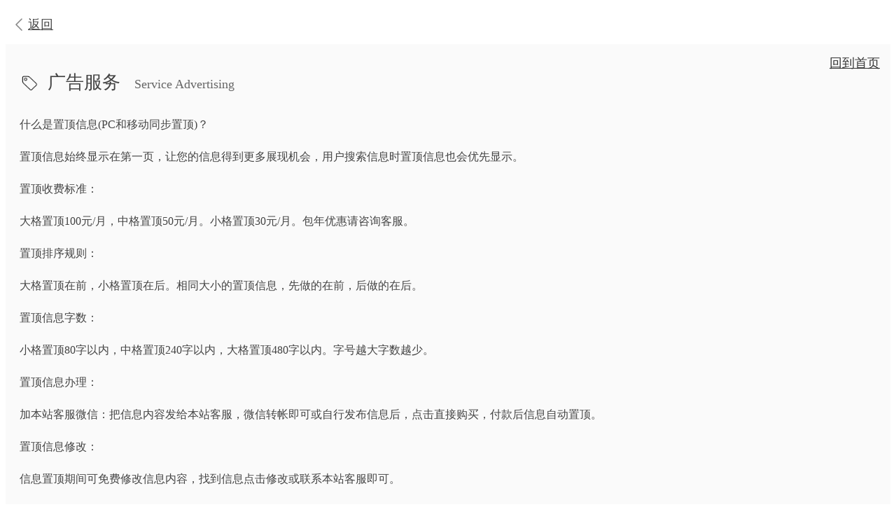

--- FILE ---
content_type: text/html; charset=utf-8
request_url: https://www.yyxxw.com/about/guanggao.html
body_size: 1895
content:
<!DOCTYPE html>
<html>
<head>
<meta http-equiv="Content-Type" content="text/html; charset=utf-8" />
<meta http-equiv="Cache-control" content="no-cache" />
<meta name="viewport" content="width=device-width, initial-scale=1.0, minimum-scale=1.0, maximum-scale=1.0,viewport-fit=cover">
<title>广告服务 - 余姚信息网</title>
<link rel="stylesheet" href="/template/wap/common.css?2024_1" type="text/css" />
<script type="text/javascript" src="/js/jquery.js"></script>
<script type="text/javascript" src="/js/m.js"></script>
<link rel="stylesheet" href="/template/public/static.css" type="text/css" />
</head>
<body>
<div align="left">
<div class="abouttop"><a href="javascript:wapurlback();" class="infoback">返回</a><a class="btn" href="/">回到首页</a>
</div>
<div class="clear10"></div>
<div class="aboutwrap">
<div class="title"><i class="ico"></i>广告服务<span class="en">Service Advertising</span></div>
<div class="text"><p>什么是置顶信息(PC和移动同步置顶)？</p><p>置顶信息始终显示在第一页，让您的信息得到更多展现机会，用户搜索信息时置顶信息也会优先显示。</p><p>置顶收费标准：</p><p>大格置顶100元/月，中格置顶50元/月。小格置顶30元/月。包年优惠请咨询客服。</p><p>置顶排序规则：</p><p>大格置顶在前，小格置顶在后。相同大小的置顶信息，先做的在前，后做的在后。</p><p>置顶信息字数：</p><p>小格置顶80字以内，中格置顶240字以内，大格置顶480字以内。字号越大字数越少。</p><p>置顶信息办理：</p><p>加本站客服微信：把信息内容发给本站客服，微信转帐即可或自行发布信息后，点击直接购买，付款后信息自动置顶。</p><p>置顶信息修改：</p><p>信息置顶期间可免费修改信息内容，找到信息点击修改或联系本站客服即可。</p><p>置顶效果图：下图为电脑版网站的置顶效果图，手机版显示大小一样，只是字数和前后位置不同。</p><p><span style="color: rgb(229, 51, 51);">信息置顶推广和商家会员办理直接在线支付即可，</span><span style="color: rgb(51, 127, 229);">其它广告请加本站客服微信，微信转帐即可。</span></p><p><img src="/upload/2023/6/20/2023062011004776098.jpg" alt="" data-href="" style=""/> &nbsp; &nbsp; &nbsp; &nbsp; &nbsp; &nbsp; &nbsp; &nbsp; &nbsp; &nbsp; &nbsp; &nbsp; &nbsp; &nbsp; &nbsp; &nbsp; &nbsp; &nbsp; &nbsp; &nbsp; &nbsp; &nbsp; &nbsp; &nbsp; &nbsp; &nbsp; &nbsp; &nbsp; &nbsp; &nbsp; &nbsp; &nbsp; &nbsp; &nbsp; &nbsp; &nbsp; &nbsp; &nbsp; &nbsp; &nbsp; &nbsp; &nbsp; &nbsp; &nbsp; &nbsp; &nbsp; &nbsp; &nbsp; &nbsp; &nbsp; &nbsp; &nbsp; &nbsp; &nbsp; &nbsp; &nbsp; &nbsp; &nbsp; &nbsp; &nbsp; &nbsp; &nbsp; &nbsp;2025年1月1日</p></div>
<div class="clear"></div>
</div>
	<div class="login_foot">
		<a href="/">返回首页</a>&nbsp;&nbsp;|&nbsp;&nbsp;<a href="/about/contact.html">联系我们</a>&nbsp;&nbsp;|&nbsp;&nbsp;<a href="/about/about.html">关于我们</a>
		<br>
	<a href="http://www.yyxxw.com">余姚信息网</a>&copy;版权所有
	</div>
</div>
</body>
</html>



--- FILE ---
content_type: text/css
request_url: https://www.yyxxw.com/template/public/static.css
body_size: 2223
content:
@charset "utf-8";
input::-webkit-input-safebox-button{
	display: none;
}
body{background-color:#fff;}

.aboutwrap{ width: auto; margin: 0px 0px; padding:0px; padding-top: 20px; min-height: 300px; background-color: #fafafa;}
.aboutwrap .title{line-height:30px; height: 40px; margin: 20px; font-size: 26px; color: #444444;}
.aboutwrap .title .ico{display:inline-block; width: 40px; height: 30px; vertical-align: middle; background-image: url("/images/ico_title7.png"); background-repeat: no-repeat; background-size: 26px;}
.aboutwrap .title .en{font-size: 18px; color: #666666; margin-left: 20px;}
.aboutwrap .text{line-height:30px; font-size: 16px; margin: 0px 20px; color: #444444; padding-bottom: 50px;}
.aboutwrap .text img{max-width:100%;}
.aboutwrap .text iframe{max-width:100%;}
.aboutwrap .about_links{margin:0px; padding: 0px; margin-top: 20px;}
.aboutwrap .about_links:after{content:'\20'; clear: both; float: none; height: 0px;display:block;height:0;}
.aboutwrap .about_links li{margin:0px; padding: 0px; list-style: none; display: inline-block; padding-right: 20px;}

.about_contact_ul{ margin:0px; padding:0px; color:#444444;}
.about_contact_ul li{ padding:8px 0px; margin:0px; list-style:none; font-size:15px; line-height:20px; word-break:break-all; word-wrap:break-word;}
.about_contact_ul li.qrcode{ width:130px; height:130px; text-align:center; line-height:20px; padding-top:5px; float:right; border-left:1px dashed #dedede;}
.about_contact_ul li.qrcode img{ width:120px; height:120px;}

.abouttop{height:55px; position:relative; line-height:55px; width:auto; font-size:18px; color:#444444; background-color: #ffffff; text-align:center; margin: 0px 0px;}
.abouttop .infoback{background-image:url(/images/png_arrow_left.png); background-position:0px 18px; background-repeat:no-repeat; background-size:18px; display:block; color:#444444; padding-left:20px; padding-right:10px; width:40px; font-weight:normal; margin-left: 10px;}
.abouttop .btn{display:block; color:#333333; float: right; padding-left:30px; padding-right:5px; margin-right: 10px;}


/*login*/
.login_top{ text-align:center; margin-top: 20px;}
.login_top .logo{width:260px; height: 80px; overflow: hidden; margin: auto;}
.login_top .logo img{width:260px; height: 80px; border: 0px; object-fit: cover;}

.loginwrap{ background-color: #ffffff; width: auto; margin: 0px 15px; margin-top: 10px;}
.loginwrap .title{text-align:center; line-height:30px; height: 40px; font-weight: bolder; font-size: 20px; color: #333;}
.loginwrap .smalltitle{text-align:left; line-height:30px; height: 30px; padding-left: 10px; font-weight: bolder; font-size: 14px; color: #333;}
.loginForm{max-width:600px; margin: auto;}
.loginwrap .titlelist{max-width: 600px; padding: 0px; margin: auto; line-height:30px; text-align: center; height: 60px; font-size: 20px;}
.loginwrap .titlelist li{display:inline-block; margin-right: 20px; padding: 10px; cursor: pointer; color: #888;}
.loginwrap .titlelist li.ck{border-bottom:2px solid #3598db; font-weight: bolder; line-height: 28px; color: #333;}
.loginInputDiv{ clear:both; float:none; border: 1px solid #f1f1f1; background-color: #f6f6f6; border-radius:5px; margin-bottom:15px; overflow:hidden; height:50px; position:relative; width:auto;}
.loginInputDiv.username::before{content: "\e736"; font-family: "iconfont"; float: left; display: inline-block; font-size: 22px; text-align: center; width: 50px; line-height: 45px; color: #666;}
.loginInputDiv.password::before{content: "\e6c0"; font-family: "iconfont"; float: left; display: inline-block; font-size: 22px; text-align: center; width: 50px; line-height: 45px; color: #666;}
.loginInputDiv.tel::before{content: "\e600"; font-family: "iconfont"; float: left; display: inline-block; font-size: 22px; text-align: center; width: 50px; line-height: 45px; color: #666;}
.loginInputDiv.vali::before{content: "\e769"; font-family: "iconfont"; float: left; display: inline-block; font-size: 22px; text-align: center; width: 50px; line-height: 45px; color: #666;}
.loginInputDiv.name::before{content: "\e6ad"; font-family: "iconfont"; float: left; display: inline-block; font-size: 22px; text-align: center; width: 50px; line-height: 45px; color: #666;}
.loginInputDiv.number::before{content: "\e621"; font-family: "iconfont"; float: left; display: inline-block; font-size: 22px; text-align: center; width: 50px; line-height: 45px; color: #666;}
.loginInputDiv .valiwrap{ position:absolute; top: 0px; right: 0px; border-left: 1px solid #f1f1f1;}
.loginInputDiv .valiwrap img{height:50px;}
.loginInputDiv .btnwrap{position:absolute; top: 0px; right: 0px;}
.loginInputDiv .btnwrap .btn{height:50px; background-color: #fff; padding: 0px 10px; line-height: 50px; border-left:1px solid #f1f1f1; cursor: pointer; color: #444; display: inline-block;}
.loginInputDiv .textwrap{position:absolute; top: 0px; right: 0px; line-height: 50px; padding: 0px 10px;}

.kuploadicpic{border:1px dashed #f1f1f1; padding: 10px; height: 100px; margin-bottom: 15px; position: relative;}
.kuploadicpic .pic{width:160px; height: 100px;}
.kuploadicpic .pic img{width:100%; height: 100%;}
.kuploadicpic .btn{width:160px; height: 100px; float: right;}
.kuploadicpic .tip{position:absolute; text-align: center;  left:50%; top:50%;  -webkit-transform: translate(-50%, -50%); transform: translate(-50%, -50%);
		background-color: #000; color:#fff; padding: 5px 10px; filter:alpha(opacity=70); opacity:0.7; border-radius: 15px; display: none;}
.kfbtnpost{-webkit-appearance:none; border-radius:5px; width:100%; height:50px; line-height:50px; border:1px solid #3598db; text-align:center; padding:0px; margin:0px auto; background-color:#3598db; color:#FFFFFF; font-size:18px;}

.loginFormInput{ width:auto; float:none; height:auto; line-height:25px; padding:10px; padding-left: 50px;}
.loginFormInput .textInput{height:30px; padding:0px; margin:0px; background-color: #f6f6f6;  width:100%; color: #000; line-height:30px; font-size:16px;}

.login_tips{ line-height:30px; height: 30px; text-align: center; font-size: 14px;}
.login_foot{text-align:center; max-width:600px; margin: auto; line-height: 20px; font-size: 14px; margin-top: 20px; color:#999;  padding: 20px;}
.login_foot a{ color:#aaa;}

.loginList{width:100%; margin-top:40px; text-align: center;}
.loginList .titlewrap{ height: 30px;}
.loginList .titlewrap .line{border-bottom: 1px dotted #f1f1f1; height: 0px; font-size: 0px; max-width:300px; margin: auto; }
.loginList .titlewrap .title{font-weight:normal; font-size: 16px; width: 100px; background-color: #fff; margin: auto; position: relative; top: -10px; line-height: 20px; color: #888;}
.loginList a{height:30px; line-height:30px; text-align:center; font-size:15px; width: 150px; display: inline-block; vertical-align: middle;}
.loginList .qqLogin{color: #444;}
.loginList .qqLogin::before{content: "\e882"; font-family: "iconfont"; color: #3598db; font-size: 20px; vertical-align: middle;}
.loginList .wxLogin{color: #444;}
.loginList .wxLogin::before{content: "\e62f"; font-family: "iconfont"; color: #00cc66; font-size: 20px; vertical-align: middle;}
.loginInputText{ line-height:20px; font-size: 14px; text-align: center; margin:20px 0px;}


--- FILE ---
content_type: application/javascript
request_url: https://www.yyxxw.com/js/m.js
body_size: 4493
content:
function ktip(str,second,obj,color)
{
	if(second==undefined||typeof second!="number"){
		second=3000;
	}
	var tipwrap=document.createElement("div");
	tipwrap.className="ktipwrap";
	tipwrap.innerHTML="<div class=\"arrow\"></div><div class=\"bg\"></div><div class=\"text\">"+str+"</div>";
	document.body.appendChild(tipwrap);
	if(obj)
	{
		if(color)
		{
		tipwrap.childNodes[0].style.borderRightColor=color;
		tipwrap.childNodes[1].style.backgroundColor=color;
		}
		tipwrap.className="ktipwraparrow";
		tipwrap.style.left=$(obj).offset().left-10+"px";
		tipwrap.style.top=($(obj).offset().top-tipwrap.offsetHeight-5)+"px";
		tipwrap.style.display="none";
		$(tipwrap).fadeIn(500);
	}
	setTimeout(function(){
			this.parent = tipwrap.parentNode;
			parent.removeChild(tipwrap);
		},second);
}
function ktishi(options)
{
	var close=function()
	{
		if(document.querySelector(".ktishiwrap")!=null)
		{
			$(".ktishiwrap").fadeOut();
			this.parent = document.querySelector(".ktishiwrap").parentNode;
			if(document.querySelector(".ktishiwrap").querySelector(".close")!=null)
				{
					document.querySelector(".ktishiwrap").querySelector(".close").onclick=null;
				}
				if(document.querySelector(".ktishiwrap").querySelector(".ktishibg")!=null)
				{
					document.querySelector(".ktishiwrap").querySelector(".ktishibg").onclick=null;
				}
				if(document.querySelector(".ktishiwrap").querySelector(".confirm")!=null)
				{
					document.querySelector(".ktishiwrap").querySelector(".confirm").onclick=null;
				}
				if(document.querySelector(".ktishiwrap").querySelector(".cancel")!=null)
				{
					document.querySelector(".ktishiwrap").querySelector(".cancel").onclick=null;
				}
			setTimeout(function(){this.parent.removeChild(document.querySelector(".ktishiwrap"))},500);
		}
	};
	if(document.querySelector(".ktishiwrap")!=null)
	{
		close();
	}
	
		var tishiwrap=document.createElement("div");
		tishiwrap.className="ktishiwrap";
	
		var tishibg=document.createElement("div");
		tishibg.className="ktishibg";
		tishibg.onclick=function(){
			close();
		}
		tishiwrap.appendChild(tishibg);
		var tishibox=document.createElement("div");
		tishibox.className="ktishibox";
		var tishiclose=document.createElement("div");
		tishiclose.className="close kicon";
		tishiclose.onclick=function(){
				close();
			};
		tishibox.appendChild(tishiclose);
		var tishitext=document.createElement("div");
		tishitext.className="text";
		if(options.text)
		{
			tishitext.innerHTML=options.text;
		}
		tishibox.appendChild(tishitext);
		var tishibtn=document.createElement("div");
		tishibtn.className="btn";
		if(options.confirm||options.url)
		{
			var btnconfirm=document.createElement("div");
			btnconfirm.innerHTML="确定";
			btnconfirm.className="confirm";
			if(options.confirm)
			{
				btnconfirm.onclick=function(){
				options.confirm();
				close();
				}
			}
			if(options.url)
			{
				btnconfirm.onclick=function(){
				window.location.href=options.url;
				close();
				}
			}
			tishibtn.appendChild(btnconfirm);
			var btncancel=document.createElement("div");
			btncancel.innerHTML="取消";
			btncancel.className="cancel";
			btncancel.onclick=function(){
				close();
			}
			tishibtn.appendChild(btncancel);
		}
		else
		{
			var btnconfirm=document.createElement("div");
			btnconfirm.innerHTML="确定";
			btnconfirm.className="confirm only";
			btnconfirm.onclick=function(){
				close();
			}
			tishibtn.appendChild(btnconfirm);
		}
		tishibox.appendChild(tishibtn);
		tishiwrap.appendChild(tishibox);
		document.body.appendChild(tishiwrap);
			$(".ktishibox").fadeIn();
	
}
function kfUrlTab(obj)
{
	$(obj).find(".kftablist").hide();
		$(obj).each(function(index,obj){
			var tabid=0;
			if(getQueryStringArgs()["tabid"])
			{
				tabid=getQueryStringArgs()["tabid"];
			}
			$(obj).find(".head").find("li").eq(tabid).addClass("ck");
			$(obj).find(".kftablist").eq(tabid).show();
		});
		$(obj).find(".head li").on("click",function(){
			$(this).parent().find("li").removeClass("ck");
			$(this).addClass("ck");
			$(this).parent().parent().find(".kftablist").hide();
			$(this).parent().parent().find(".kftablist").eq($(this).index()).show();
			window.location="?tabid="+$(this).index();
		});
}
function kfTab(obj)
{
	$(obj).find(".kftablist").hide();
		$(obj).each(function(index,obj){
			var tabid=0;
			$(obj).find(".head").find("li").eq(tabid).addClass("ck");
			$(obj).find(".kftablist").eq(tabid).show();
		});
		$(obj).find(".head li").on("click",function(){
			$(this).parent().find("li").removeClass("ck");
			$(this).addClass("ck");
			$(this).parent().parent().find(".kftablist").hide();
			$(this).parent().parent().find(".kftablist").eq($(this).index()).show();
		});
}
function getQueryStringArgs(){
	var qs=(location.search.length>0?location.search.substring(1):""),args={};
	var qslist=qs.split("&").map(function(kv){return kv.split("=");});
		for(var i=0;i<qslist.length;i++ )
			{
				var name=decodeURIComponent(qslist[i][0]),value=decodeURIComponent(qslist[i][1]);
				if(name.length)
					{
						args[name]=value;
					}
			}
		return args;
	}
function getHashArgs(){
	var qs=(location.hash.length>0?location.hash.substring(1):""),args={};
	var qslist=qs.split("&").map(function(kv){return kv.split("=");});
		for(var i=0;i<qslist.length;i++ )
			{
					var name=decodeURIComponent(qslist[i][0]),value=decodeURIComponent(qslist[i][1]);
				if(name.length)
					{
						args[name]=value;
					}
			}
		return args;
	}
function showpic(url)
{
	if (url != "") {
		if (url.indexOf("http://") == -1 && url.indexOf("https://") == -1 && url.substr(0, 1) != "/")
		{
			url = '/' + url;
		}
	}
	else
	{
		url = "/user/images/nopic2.gif";
	}
	ktishi({text:"<div class='jsshowpic' style='max-height:400px; text-align:center; overflow: hidden;'><img src='"+url+"' style='max-width:300px;' /></div>"});
}

function valiUpPic(picInputId, picId) {
	if ($("#" + picInputId).val() != "") {
		if ($("#" + picInputId).val().indexOf("http://") == -1 && $("#" + picInputId).val().indexOf("https://") == -1 && $("#" + picInputId).val().substr(0, 1) != "/") {
			$("#" + picId).attr("src", "/" + $("#" + picInputId).val());
		}
		else {
			$("#" + picId).attr("src", $("#" + picInputId).val());
		}
	}
	else {
		$("#" + picId).attr("src", "/user/images/nopic2.gif");
	}
}
function valiUpPic1(picInputId, picId,defpic) {
	if ($("#" + picInputId).val() != "") {
		if ($("#" + picInputId).val().indexOf("http://") == -1 && $("#" + picInputId).val().indexOf("https://") == -1 && $("#" + picInputId).val().substr(0, 1) != "/") {
			$("#" + picId).attr("src", "/" + $("#" + picInputId).val());
		}
		else {
			$("#" + picId).attr("src", $("#" + picInputId).val());
		}
	}
	else {
		$("#" + picId).attr("src", defpic);
	}
}
function wapurlback()
{
	if(history.length > 1)
	{
		history.go(-1);
	}
	else
	{
		window.location.href="/";
	}
}
function tishi(text,url)
{
	if(url==""||url==undefined)
		{
				layer.open({title:"提示：",content:text,shadeClose:true,icon:9,btn:['确定']});
		}
	else{
			layer.open({title:"提示：",content:text,shadeClose:true,icon:9,btn:['确定','取消'],yes:function(index,layero)
								{
									layer.close(index);
									window.location.href=url;
								}});
	}

}
function waptishi(text,url)
{
	if(url=="")
		{
				layer.open({title:["提示：","background-color:#ed414a; color:#fff;"],content:text,shadeClose:true,icon:9,btn:['确定']});
		}
	else{
			layer.open({title:["提示：","background-color:#ed414a; color:#fff;"],content:text,shadeClose:true,icon:9,btn:['确定','取消'],yes:function(index,layero)
								{
									layer.close(index);
									window.location.href=url;
								}});
	}

}
//收藏信息功能
function fInfoFav(id)
{
	$.get("/services/?s=favorite&mid="+id,function(data,status){
    alert(data);
  });
}
function setCookie(name,value)
{
	var Days = 30; 
	var exp = new Date();
    exp.setTime(exp.getTime() + Days*24*60*60*1000);
    document.cookie = name + "="+ escape (value) + ";path=/;expires=" + exp.toGMTString();
}
function setCookie(name,value,Days)
{
	var exp = new Date();
    exp.setTime(exp.getTime() + Days*24*60*60*1000);
    document.cookie = name + "="+ escape (value) + ";path=/;expires=" + exp.toGMTString();
}
function getCookie(name)    
{
    var arr = document.cookie.match(new RegExp("(^| )"+name+"=([^;]*)(;|$)"));
    if(arr != null) return unescape(arr[2]); return "";
}
//收藏信息功能结束


function changedisplaytype(s)
{
	setCookie("displaytype",s,365);
	window.location.reload();
}
function setUrlPra()
{
	var sm1, sm2;
	if ($("input[name='m1']").length == 1) {
		sm1 = $("input[name='m1']").val().replace(/[\s]/, "");
	}
	else {
		sm1 = $("input[name='m1']").eq(1).val().replace(/[\s]/, "");
	}
	if ($("input[name='m2']").length == 1) {
		sm2 = $("input[name='m2']").val().replace(/[\s]/, "");
	}
	else {
		sm2 = $("input[name='m2']").eq(1).val().replace(/[\s]/, "");
	}
    if(sm1!=""&&!/^\d+$/.test(sm1))
    {
		alert("请输入数字，不要有小数！");
		return;
	}
	if (sm2 != "" && !/^\d+$/.test(sm2)) {
		alert("请输入数字，不要有小数！");
		return;
	}
	url=window.location.href.replace(/[\?\&]*(m1|m2|p)=[\d+]*/g,"");
	if(sm1!="")
		{
			if(url.indexOf("?")>-1)
				{
					url=url+"&m1="+sm1;
				}
			else
				{
					url=url+"?m1="+sm1;
				}
		}
	if(sm2!="")
		{
			if(url.indexOf("?")>-1)
				{
					url=url+"&m2="+sm2;
				}
			else
				{
					url=url+"?m2="+sm2;
				}
		}
	window.location.replace(url);
    
}

function cleanUrlPra()
{
	url=window.location.href.replace(/[\?\&]*(m1|m2|p)=[\d+]*/g,"");
     window.location.replace(url);
}

function valiJson(str)
{
	if(str!=null)
		{
   return str.replace(/\\/g, "\\\\").replace(/"/g, "\\\"").replace(/\n/g, "\\n");
		}
	else
		{
			return "";
		}
}
function istel(kftel){
	if(/^(13|14|15|16|17|18|19)\d{9}$/.test(kftel))
	{
		return true;
	}
	else
	{
		return false;
	}
}

function kloadsort(sid,sid1,sval,sval1,kfidlist,kfnamelist)
{
var kfsi=kfidlist.split(':');
var kfsn=kfnamelist.split(':');
	if(sval=="")
		{
			sval=$('#' + sid).val();
		}
	else{
		$('#' + sid).val(sval);
	}
$('#' + sid1).hide();
$('#' + sid1+ ' option').remove();
for(var i=0;i<kfsi.length;i++)
{
	var kfsi1=kfsi[i].split(',');
	var kfsn1=kfsn[i].split(',');
		if(sval==kfsi1[0])
		{
			if(kfsi1.length>1)
			{
				for(var t=1;t<kfsi1.length;t++)
				{
					$('#' + sid1).append("<option value=\""+kfsi1[t]+"\">"+kfsn1[t]+"</option>");
				}
				$('#' + sid1).show();
			}
		}
	}
	if(sval1!="")
		{
			$('#' + sid1).val(sval1);
		}
}
function randomString(len) {
 　　len = len || 32;
 　　var $chars = 'ABCDEFGHJKMNPQRSTWXYZabcdefhijkmnprstwxyz2345678';    /****默认去掉了容易混淆的字符oOLl,9gq,Vv,Uu,I1****/
 　　var maxPos = $chars.length;
 　　var pwd = '';
 　　for (i = 0; i < len; i++) {
 　　　　pwd += $chars.charAt(Math.floor(Math.random() * maxPos));
 　　}
 　　return pwd;
}



function showtelinfo(query)
{
	if(document.querySelector("#ktelinfofloat")==null)
				{
					var telinfobox=document.createElement("div");
					telinfobox.className="kftelinfobox";
					telinfobox.id="ktelinfofloat";
					document.body.appendChild(telinfobox);
				}
			$(query).hover(function(){
						if(/^1[\d]{10}$/.test($(this).html()))
					{
				$("#ktelinfofloat").show();
						$("#ktelinfofloat").css({"top":($(this).offset().top+$(this).height()+5)+"px","left":($(this).offset().left-35)+"px"});
						$("#ktelinfofloat").html("手机资料载入中……");
						$.get("/services/?s=gettelinfo&k="+$(this).html(),function(data,status){
						data=eval ("(" + data + ")");
						if(data.state=="true")
						{
							$("#ktelinfofloat").html(" 所在地："+data.tel+"<br />共发信息"+data.count+"条");
						}
						});
					}
				
			},function(){
				$("#ktelinfofloat").hide();
			})
}
function showipinfo(query)
{	
	if(document.querySelector("#kipinfofloat")==null)
				{
					var ipinfobox=document.createElement("div");
					ipinfobox.className="kftelinfobox";
					ipinfobox.id="kipinfofloat";
					document.body.appendChild(ipinfobox);
				}
			$(query).hover(function(){
				$("#kipinfofloat").show();
						$("#kipinfofloat").css({"top":($(this).offset().top+$(this).height()+5)+"px","left":($(this).offset().left-35)+"px"});
						$("#kipinfofloat").html("载入中……");
						$.get("/services/?s=getipinfo&k="+$(this).html(),function(data,status){
						
							$("#kipinfofloat").html(" 所在地："+data);
						});
				
			},function(){
				$("#kipinfofloat").hide();
			})
}
function kuserpc()
{
		$.get("/services/?s=valiuser",function(data,status){
			data=JSON.parse(data);
			if(data.uid!=0)
				{
					$("#kusertop").html('<li><a href="/User/" class="dl">用户中心<span class="weidu" style="display:none;"></span></a> <a href="/user/action.aspx?s=quit" class="dlq">退出</a></li>');
					if(data.messages>0)
						{
							$("#kusertop .weidu").show();
						}
				}
		});
}